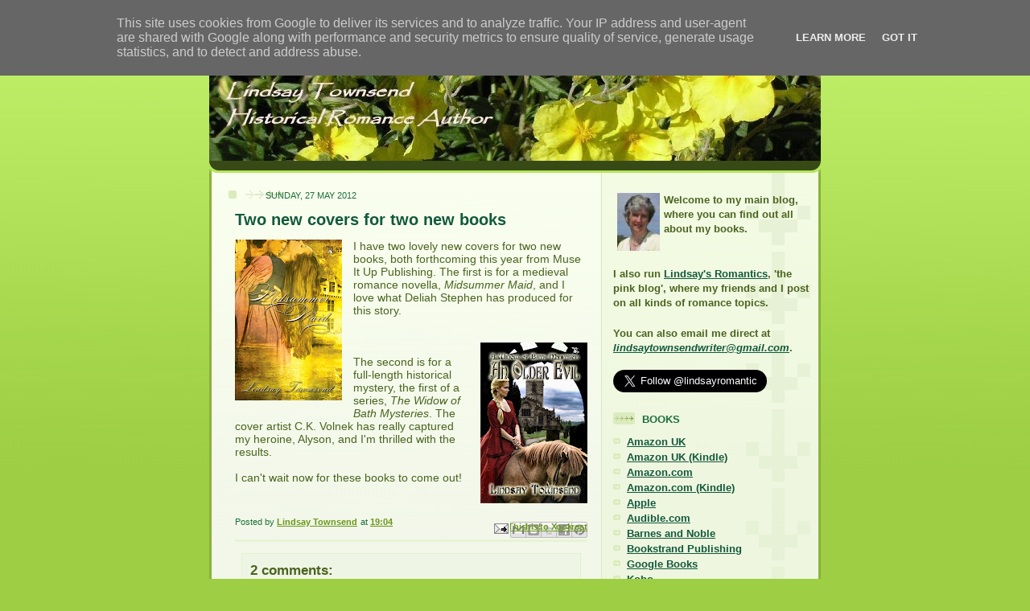

--- FILE ---
content_type: text/html; charset=UTF-8
request_url: http://www.lindsaytownsend.co.uk/2012/05/two-new-covers-for-two-new-books.html?showComment=1338202886591
body_size: 12687
content:
<!DOCTYPE html>
<html dir='ltr'>
<head>
<link href='https://www.blogger.com/static/v1/widgets/2944754296-widget_css_bundle.css' rel='stylesheet' type='text/css'/>
<meta content='text/html; charset=UTF-8' http-equiv='Content-Type'/>
<meta content='blogger' name='generator'/>
<link href='http://www.lindsaytownsend.co.uk/favicon.ico' rel='icon' type='image/x-icon'/>
<link href='http://www.lindsaytownsend.co.uk/2012/05/two-new-covers-for-two-new-books.html' rel='canonical'/>
<link rel="alternate" type="application/atom+xml" title="Lindsay&#39;s Book Chat - Atom" href="http://www.lindsaytownsend.co.uk/feeds/posts/default" />
<link rel="alternate" type="application/rss+xml" title="Lindsay&#39;s Book Chat - RSS" href="http://www.lindsaytownsend.co.uk/feeds/posts/default?alt=rss" />
<link rel="service.post" type="application/atom+xml" title="Lindsay&#39;s Book Chat - Atom" href="https://www.blogger.com/feeds/5954003377229410424/posts/default" />

<link rel="alternate" type="application/atom+xml" title="Lindsay&#39;s Book Chat - Atom" href="http://www.lindsaytownsend.co.uk/feeds/593431288997083293/comments/default" />
<!--Can't find substitution for tag [blog.ieCssRetrofitLinks]-->
<link href='https://blogger.googleusercontent.com/img/b/R29vZ2xl/AVvXsEg5qGRaP5K1rJf9PVIVpXYHc4wXyn4ri1XqKV0VDfVNz5hZlVUAam2FKJ1Q7I8acoGluAue7AHhmDoa5V24urZmoK2pBO04Fkk8Rj7qqe5st_s8FLhS4hIMzN7T7FSlNxQIujTt2Yvz5viz/s200/midsummermaid_333X500.jpg' rel='image_src'/>
<meta content='http://www.lindsaytownsend.co.uk/2012/05/two-new-covers-for-two-new-books.html' property='og:url'/>
<meta content='Two new covers for two new books' property='og:title'/>
<meta content='  I have two lovely new covers for two new books, both forthcoming this year from Muse It Up Publishing. The first is for a medieval romance...' property='og:description'/>
<meta content='https://blogger.googleusercontent.com/img/b/R29vZ2xl/AVvXsEg5qGRaP5K1rJf9PVIVpXYHc4wXyn4ri1XqKV0VDfVNz5hZlVUAam2FKJ1Q7I8acoGluAue7AHhmDoa5V24urZmoK2pBO04Fkk8Rj7qqe5st_s8FLhS4hIMzN7T7FSlNxQIujTt2Yvz5viz/w1200-h630-p-k-no-nu/midsummermaid_333X500.jpg' property='og:image'/>
<title>Lindsay's Book Chat: Two new covers for two new books</title>
<style id='page-skin-1' type='text/css'><!--
/*
-----------------------------------------------
Blogger Template Style
Name: 	  Thisaway (Green)
Date:     29 Feb 2004
Updated by: Blogger Team
----------------------------------------------- */
/* global
----------------------------------------------- */
body {
margin: 0;
text-align: center;
min-width: 760px;
background: #9dce43 url(https://resources.blogblog.com/blogblog/data/thisaway_green/bg_body.gif) repeat-x left top;
color: #4b6320;
font-size: small;
}
blockquote {
margin: 0;
padding-top: 0;
padding-right: 10px;
padding-bottom: 0;
padding-left: 10px;
border-left: 6px solid #e8f4d3;
border-right: 6px solid #e8f4d3;
color: #11593C;
}
code {
color: #11593C;
}
hr {
display: none;
}
/* layout
----------------------------------------------- */
#outer-wrapper {
margin: 0 auto;
width: 760px;
text-align: left;
font: normal normal 110% Trebuchet, Trebuchet MS, Arial, sans-serif;
}
#header-wrapper {
padding-bottom: 15px;
background: url(https://resources.blogblog.com/blogblog/data/thisaway_green/bg_header_bottom.gif) no-repeat left bottom;
}
#header {
background: #4b6320 url(https://resources.blogblog.com/blogblog/data/thisaway_green/bg_header.gif) repeat-x left bottom;
}
#content-wrapper {
position: relative;
width: 760px;
background: #f7f0e9 url(https://resources.blogblog.com/blogblog/data/thisaway_green/bg_main_wrapper.gif) repeat-y left top;
}
#main-wrapper {
display: inline; /* fixes a strange ie margin bug */
float: left;
margin-top: 0;
margin-right: 0;
margin-bottom: 0;
margin-left: 3px;
padding: 0;
width: 483px;
word-wrap: break-word; /* fix for long text breaking sidebar float in IE */
overflow: hidden;     /* fix for long non-text content breaking IE sidebar float */
}
#main {
padding-top: 22px;
padding-right: 8px;
padding-bottom: 0;
padding-left: 8px;
background: url(https://resources.blogblog.com/blogblog/data/thisaway_green/bg_content.gif) repeat-x left top;
}
.post {
margin-top: 0;
margin-right: 8px;
margin-bottom: 14px;
margin-left: 21px;
padding: 0;
border-bottom: 3px solid #e8f4d3;
}
#comments {
margin-top: 0;
margin-right: 16px;
margin-bottom: 14px;
margin-left: 29px;
padding: 10px;
border: 1px solid #e4f0ce;
background-color: #eff5e4;
}
#sidebar-wrapper {
display: inline; /* fixes a strange ie margin bug */
float: right;
margin-top: 0;
margin-right: 3px;
margin-bottom: 0;
margin-left: 0;
width: 269px;
color: #4b6320;
line-height: 1.4em;
font-size: 90%;
background: url(https://resources.blogblog.com/blogblog/data/thisaway_green/bg_sidebar.gif) repeat-x left top;
word-wrap: break-word; /* fix for long text breaking sidebar float in IE */
overflow: hidden;     /* fix for long non-text content breaking IE sidebar float */
}
#sidebar {
padding-top: 7px;
padding-right: 11px;
padding-bottom: 0;
padding-left: 14px;
background: url(https://resources.blogblog.com/blogblog/data/thisaway_green/bg_sidebar_arrow.gif) repeat-y 179px 0;
}
#sidebar .widget {
margin-bottom: 20px;
}
#footer-wrapper {
padding-top: 15px;
background: url(https://resources.blogblog.com/blogblog/data/thisaway_green/bg_footer_top.gif) no-repeat left top;
clear: both;
}
#footer {
background: #374915 url(https://resources.blogblog.com/blogblog/data/thisaway_green/bg_footer.gif) repeat-x left top;
text-align: center;
min-height: 2em;
}
/* headings
----------------------------------------------- */
#header h1 {
margin: 0;
padding-top: 24px;
padding-right: 0;
padding-bottom: 0;
padding-left: 84px;
background: url(https://resources.blogblog.com/blogblog/data/thisaway_green/icon_header_left.gif) no-repeat 16px 26px;
}
h2.date-header {
margin: 0;
padding-top: 0;
padding-right: 0;
padding-bottom: 0;
padding-left: 29px;
text-transform: uppercase;
color: #1b703a;
background: url(https://resources.blogblog.com/blogblog/data/thisaway_green/icon_date.gif) no-repeat 13px 0;
font-size: 80%;
font-weight: normal;
}
.date-header span {
margin-top: 0;
margin-right: 0;
margin-bottom: 0;
margin-left: 5px;
padding-top: 0;
padding-right: 25px;
padding-bottom: 0;
padding-left: 25px;
background: url(https://resources.blogblog.com/blogblog/data/thisaway_green/bg_date.gif) no-repeat left 0;
}
.sidebar h2 {
padding-top: 1px;
padding-right: 0;
padding-bottom: 0;
padding-left: 36px;
color: #1B703A;
background: url(https://resources.blogblog.com/blogblog/data/thisaway_green/icon_sidebar_heading_left.gif) no-repeat left 45%;
font: normal bold 100% Helvetica,Arial,Verdana,'Trebuchet MS', Sans-serif;
}
.sidebar .Profile h2 {
color: #809552;
background: url(https://resources.blogblog.com/blogblog/data/thisaway_green/icon_sidebar_profileheading_left.gif) no-repeat left 45%;
}
.post h3 {
margin-top: 13px;
margin-right: 0;
margin-bottom: 13px;
margin-left: 0;
padding: 0;
color: #11593C;
font-size: 140%;
}
.post h3 a, .post h3 a:visited {
color: #11593C;
}
#comments h4 {
margin-top: 0;
font-size: 120%;
}
/* text
----------------------------------------------- */
#header h1 {
color: #f9feee;
font: normal bold 200% Arial, sans-serif;
}
#header .description {
margin: 0;
padding-top: 7px;
padding-right: 16px;
padding-bottom: 0;
padding-left: 84px;
color: #ffffcc;
font: normal normal 80% Helvetica,Arial,Verdana,'Trebuchet MS', Sans-serif;
}
.post-body p {
line-height: 1.4em;
/* Fix bug in IE5/Win with italics in posts */
margin: 0;
height: 1%;
overflow: visible;
}
.post-footer {
font-size: 80%;
color: #1b703a;
}
.uncustomized-post-template .post-footer {
text-align: right;
}
.uncustomized-post-template .post-footer .post-author,
.uncustomized-post-template .post-footer .post-timestamp {
display: block;
float: left;
text-align: left;
margin-right: 4px;
}
p.comment-author {
font-size: 83%;
}
.deleted-comment {
font-style:italic;
color:gray;
}
.comment-body p {
line-height: 1.4em;
}
.feed-links {
clear: both;
line-height: 2.5em;
margin-bottom: 0.5em;
margin-left: 29px;
}
#footer .widget {
margin: 0;
padding-top: 0;
padding-right: 0;
padding-bottom: 15px;
padding-left: 55px;
color: #f9feee;
font-size: 90%;
line-height: 1.4em;
background: url(https://resources.blogblog.com/blogblog/data/thisaway_green/icon_footer.gif) no-repeat 16px 0;
}
/* lists
----------------------------------------------- */
.post ul {
padding-left: 32px;
list-style-type: none;
line-height: 1.4em;
}
.post li {
padding-top: 0;
padding-right: 0;
padding-bottom: 4px;
padding-left: 17px;
background: url(https://resources.blogblog.com/blogblog/data/thisaway_green/icon_list_item_left.gif) no-repeat left 3px;
}
#comments ul {
margin: 0;
padding: 0;
list-style-type: none;
}
#comments li {
padding-top: 0;
padding-right: 0;
padding-bottom: 1px;
padding-left: 17px;
background: url(https://resources.blogblog.com/blogblog/data/thisaway_green/icon_comment.gif) no-repeat left 3px;
}
.sidebar ul {
padding: 0;
list-style-type: none;
line-height: 1.2em;
margin-left: 0;
}
.sidebar li {
padding-top: 0;
padding-right: 0;
padding-bottom: 4px;
padding-left: 17px;
background: url(https://resources.blogblog.com/blogblog/data/thisaway_green/icon_list_item.gif) no-repeat left 3px;
}
#blog-pager-newer-link {
float: left;
margin-left: 29px;
}
#blog-pager-older-link {
float: right;
margin-right: 16px;
}
#blog-pager {
text-align: center;
}
/* links
----------------------------------------------- */
a {
color: #6a9718;
font-weight: bold;
}
a:hover {
color: #4d7307;
}
a.comment-link {
/* ie5.0/win doesn't apply padding to inline elements,
so we hide these two declarations from it */
background/* */:/**/url(https://resources.blogblog.com/blogblog/data/thisaway_green/icon_comment.gif) no-repeat left 45%;
padding-left: 14px;
}
html>body a.comment-link {
/* respecified, for ie5/mac's benefit */
background: url(https://resources.blogblog.com/blogblog/data/thisaway_green/icon_comment.gif) no-repeat left 45%;
padding-left: 14px;
}
.sidebar a {
color: #11593c;
}
.sidebar a:hover {
color: #6f9d1c;
}
#header h1 a {
color: #f9feee;
text-decoration: none;
}
#header h1 a:hover {
color: #cdd9b4;
}
.post h3 a {
text-decoration: none;
}
a img {
border-width: 0;
}
.clear {
clear: both;
line-height: 0;
height: 0;
}
.profile-textblock {
clear: both;
margin-bottom: 10px;
margin-left: 0;
}
.profile-img {
float: left;
margin-top: 0;
margin-right: 5px;
margin-bottom: 5px;
margin-left: 0;
padding: 3px;
border: 1px solid #dbebbd;
}
.profile-link {
padding-top: 0;
padding-right: 0;
padding-bottom: 0;
padding-left: 17px;
background: url(https://resources.blogblog.com/blogblog/data/thisaway_green/icon_profile_left.gif) no-repeat left 0;
}
/** Page structure tweaks for layout editor wireframe */
body#layout #main,
body#layout #sidebar {
padding: 0;
}

--></style>
<link href='https://www.blogger.com/dyn-css/authorization.css?targetBlogID=5954003377229410424&amp;zx=c42c7835-68f3-4960-867f-914b2452a98c' media='none' onload='if(media!=&#39;all&#39;)media=&#39;all&#39;' rel='stylesheet'/><noscript><link href='https://www.blogger.com/dyn-css/authorization.css?targetBlogID=5954003377229410424&amp;zx=c42c7835-68f3-4960-867f-914b2452a98c' rel='stylesheet'/></noscript>
<meta name='google-adsense-platform-account' content='ca-host-pub-1556223355139109'/>
<meta name='google-adsense-platform-domain' content='blogspot.com'/>

<script type="text/javascript" language="javascript">
  // Supply ads personalization default for EEA readers
  // See https://www.blogger.com/go/adspersonalization
  adsbygoogle = window.adsbygoogle || [];
  if (typeof adsbygoogle.requestNonPersonalizedAds === 'undefined') {
    adsbygoogle.requestNonPersonalizedAds = 1;
  }
</script>


</head>
<body>
<div class='navbar section' id='navbar'><div class='widget Navbar' data-version='1' id='Navbar1'><script type="text/javascript">
    function setAttributeOnload(object, attribute, val) {
      if(window.addEventListener) {
        window.addEventListener('load',
          function(){ object[attribute] = val; }, false);
      } else {
        window.attachEvent('onload', function(){ object[attribute] = val; });
      }
    }
  </script>
<div id="navbar-iframe-container"></div>
<script type="text/javascript" src="https://apis.google.com/js/platform.js"></script>
<script type="text/javascript">
      gapi.load("gapi.iframes:gapi.iframes.style.bubble", function() {
        if (gapi.iframes && gapi.iframes.getContext) {
          gapi.iframes.getContext().openChild({
              url: 'https://www.blogger.com/navbar/5954003377229410424?po\x3d593431288997083293\x26origin\x3dhttp://www.lindsaytownsend.co.uk',
              where: document.getElementById("navbar-iframe-container"),
              id: "navbar-iframe"
          });
        }
      });
    </script><script type="text/javascript">
(function() {
var script = document.createElement('script');
script.type = 'text/javascript';
script.src = '//pagead2.googlesyndication.com/pagead/js/google_top_exp.js';
var head = document.getElementsByTagName('head')[0];
if (head) {
head.appendChild(script);
}})();
</script>
</div></div>
<div id='outer-wrapper'><div id='wrap2'>
<!-- skip links for text browsers -->
<span id='skiplinks' style='display:none;'>
<a href='#main'>skip to main </a> |
      <a href='#sidebar'>skip to sidebar</a>
</span>
<div id='header-wrapper'>
<div class='header section' id='header'><div class='widget Header' data-version='1' id='Header1'>
<div id='header-inner'>
<a href='http://www.lindsaytownsend.co.uk/' style='display: block'>
<img alt='Lindsay&#39;s Book Chat' height='170px; ' id='Header1_headerimg' src='https://blogger.googleusercontent.com/img/b/R29vZ2xl/AVvXsEjL37e4zZlH2rXVhOpkzTUmgf03CfAZ5E8poFe_Y1rACfVT3iI6st21CIsW59A4RdqPbBu3pddUpOFEdQpGDysI4kv5B49U8oYtL8F8Cm_eWmHO2pui8Ae35ovVcLWQW8ezCnMQWyhDhBMs/' style='display: block' width='760px; '/>
</a>
</div>
</div></div>
</div>
<div id='content-wrapper'>
<div id='crosscol-wrapper' style='text-align:center'>
<div class='crosscol no-items section' id='crosscol'></div>
</div>
<div id='main-wrapper'>
<div class='main section' id='main'><div class='widget Blog' data-version='1' id='Blog1'>
<div class='blog-posts hfeed'>

          <div class="date-outer">
        
<h2 class='date-header'><span>Sunday, 27 May 2012</span></h2>

          <div class="date-posts">
        
<div class='post-outer'>
<div class='post hentry uncustomized-post-template' itemprop='blogPost' itemscope='itemscope' itemtype='http://schema.org/BlogPosting'>
<meta content='https://blogger.googleusercontent.com/img/b/R29vZ2xl/AVvXsEg5qGRaP5K1rJf9PVIVpXYHc4wXyn4ri1XqKV0VDfVNz5hZlVUAam2FKJ1Q7I8acoGluAue7AHhmDoa5V24urZmoK2pBO04Fkk8Rj7qqe5st_s8FLhS4hIMzN7T7FSlNxQIujTt2Yvz5viz/s200/midsummermaid_333X500.jpg' itemprop='image_url'/>
<meta content='5954003377229410424' itemprop='blogId'/>
<meta content='593431288997083293' itemprop='postId'/>
<a name='593431288997083293'></a>
<h3 class='post-title entry-title' itemprop='name'>
Two new covers for two new books
</h3>
<div class='post-header'>
<div class='post-header-line-1'></div>
</div>
<div class='post-body entry-content' id='post-body-593431288997083293' itemprop='description articleBody'>
<div class="separator" style="clear: both; text-align: center;">
<a href="https://blogger.googleusercontent.com/img/b/R29vZ2xl/AVvXsEg5qGRaP5K1rJf9PVIVpXYHc4wXyn4ri1XqKV0VDfVNz5hZlVUAam2FKJ1Q7I8acoGluAue7AHhmDoa5V24urZmoK2pBO04Fkk8Rj7qqe5st_s8FLhS4hIMzN7T7FSlNxQIujTt2Yvz5viz/s1600/midsummermaid_333X500.jpg" imageanchor="1" style="clear: left; float: left; margin-bottom: 1em; margin-right: 1em;"><img border="0" height="200" src="https://blogger.googleusercontent.com/img/b/R29vZ2xl/AVvXsEg5qGRaP5K1rJf9PVIVpXYHc4wXyn4ri1XqKV0VDfVNz5hZlVUAam2FKJ1Q7I8acoGluAue7AHhmDoa5V24urZmoK2pBO04Fkk8Rj7qqe5st_s8FLhS4hIMzN7T7FSlNxQIujTt2Yvz5viz/s200/midsummermaid_333X500.jpg" width="133" /></a></div>
I have two lovely new covers for two new books, both forthcoming this year from Muse It Up Publishing. The first is for a medieval romance novella, <i>Midsummer Maid</i>, and I love what Deliah Stephen has produced for this story.<br />
<br />

<br />
<div style="text-align: left;">
<a href="https://blogger.googleusercontent.com/img/b/R29vZ2xl/AVvXsEhCkx4FglRwxHDdHldPRMGIUAu1FHfS1xaPL2P0NPC9cuVDgZ-XUnuM3wTfwfx9nXZIhAhqACzrLCEIHerge_0gS55ngTmLTXmd_lmZ8YwUmj9hbeG3mtISf78S2RxyO_gQCs7Bq9wSemQf/s1600/An+Older+Evil+333x500.jpg" imageanchor="1" style="clear: right; float: right; margin-bottom: 1em; margin-left: 1em;"><img border="0" height="200" src="https://blogger.googleusercontent.com/img/b/R29vZ2xl/AVvXsEhCkx4FglRwxHDdHldPRMGIUAu1FHfS1xaPL2P0NPC9cuVDgZ-XUnuM3wTfwfx9nXZIhAhqACzrLCEIHerge_0gS55ngTmLTXmd_lmZ8YwUmj9hbeG3mtISf78S2RxyO_gQCs7Bq9wSemQf/s200/An+Older+Evil+333x500.jpg" width="133" /></a><br />
The second is for a full-length historical mystery, the first of a series, <i>The Widow of Bath Mysteries</i>. The cover artist C.K. Volnek has really captured my heroine, Alyson, and I'm thrilled with the results.
<br />
<br />
I can't wait now for these books to come out!</div>
<div style='clear: both;'></div>
</div>
<div class='post-footer'>
<div class='post-footer-line post-footer-line-1'>
<span class='post-author vcard'>
Posted by
<span class='fn' itemprop='author' itemscope='itemscope' itemtype='http://schema.org/Person'>
<meta content='https://www.blogger.com/profile/11513558547686982857' itemprop='url'/>
<a class='g-profile' href='https://www.blogger.com/profile/11513558547686982857' rel='author' title='author profile'>
<span itemprop='name'>Lindsay Townsend</span>
</a>
</span>
</span>
<span class='post-timestamp'>
at
<meta content='http://www.lindsaytownsend.co.uk/2012/05/two-new-covers-for-two-new-books.html' itemprop='url'/>
<a class='timestamp-link' href='http://www.lindsaytownsend.co.uk/2012/05/two-new-covers-for-two-new-books.html' rel='bookmark' title='permanent link'><abbr class='published' itemprop='datePublished' title='2012-05-27T19:04:00+01:00'>19:04</abbr></a>
</span>
<span class='post-comment-link'>
</span>
<span class='post-icons'>
<span class='item-action'>
<a href='https://www.blogger.com/email-post/5954003377229410424/593431288997083293' title='Email Post'>
<img alt='' class='icon-action' height='13' src='https://resources.blogblog.com/img/icon18_email.gif' width='18'/>
</a>
</span>
<span class='item-control blog-admin pid-1989410313'>
<a href='https://www.blogger.com/post-edit.g?blogID=5954003377229410424&postID=593431288997083293&from=pencil' title='Edit Post'>
<img alt='' class='icon-action' height='18' src='https://resources.blogblog.com/img/icon18_edit_allbkg.gif' width='18'/>
</a>
</span>
</span>
<div class='post-share-buttons goog-inline-block'>
<a class='goog-inline-block share-button sb-email' href='https://www.blogger.com/share-post.g?blogID=5954003377229410424&postID=593431288997083293&target=email' target='_blank' title='Email This'><span class='share-button-link-text'>Email This</span></a><a class='goog-inline-block share-button sb-blog' href='https://www.blogger.com/share-post.g?blogID=5954003377229410424&postID=593431288997083293&target=blog' onclick='window.open(this.href, "_blank", "height=270,width=475"); return false;' target='_blank' title='BlogThis!'><span class='share-button-link-text'>BlogThis!</span></a><a class='goog-inline-block share-button sb-twitter' href='https://www.blogger.com/share-post.g?blogID=5954003377229410424&postID=593431288997083293&target=twitter' target='_blank' title='Share to X'><span class='share-button-link-text'>Share to X</span></a><a class='goog-inline-block share-button sb-facebook' href='https://www.blogger.com/share-post.g?blogID=5954003377229410424&postID=593431288997083293&target=facebook' onclick='window.open(this.href, "_blank", "height=430,width=640"); return false;' target='_blank' title='Share to Facebook'><span class='share-button-link-text'>Share to Facebook</span></a><a class='goog-inline-block share-button sb-pinterest' href='https://www.blogger.com/share-post.g?blogID=5954003377229410424&postID=593431288997083293&target=pinterest' target='_blank' title='Share to Pinterest'><span class='share-button-link-text'>Share to Pinterest</span></a>
</div>
</div>
<div class='post-footer-line post-footer-line-2'>
<span class='post-labels'>
</span>
</div>
<div class='post-footer-line post-footer-line-3'>
<span class='post-location'>
</span>
</div>
</div>
</div>
<div class='comments' id='comments'>
<a name='comments'></a>
<h4>2 comments:</h4>
<div id='Blog1_comments-block-wrapper'>
<dl class='avatar-comment-indent' id='comments-block'>
<dt class='comment-author ' id='c9098898561580212130'>
<a name='c9098898561580212130'></a>
<div class="avatar-image-container vcard"><span dir="ltr"><a href="https://www.blogger.com/profile/15698138048388102279" target="" rel="nofollow" onclick="" class="avatar-hovercard" id="av-9098898561580212130-15698138048388102279"><img src="https://resources.blogblog.com/img/blank.gif" width="35" height="35" class="delayLoad" style="display: none;" longdesc="//blogger.googleusercontent.com/img/b/R29vZ2xl/AVvXsEib4mPATtRCI5jjwG5Hr9mCvMrpfJsZp7E5pZLTfnxi0scrLumSZ3yOsiXixfa1pHOVtpiplBFvEcYOnfbuetXNJjNQripSQDIAycVsBMsjTUIP84f_cU6hu87V72iIm6k/s45-c/Sensual+Fairy.jpg" alt="" title="Savanna Kougar">

<noscript><img src="//blogger.googleusercontent.com/img/b/R29vZ2xl/AVvXsEib4mPATtRCI5jjwG5Hr9mCvMrpfJsZp7E5pZLTfnxi0scrLumSZ3yOsiXixfa1pHOVtpiplBFvEcYOnfbuetXNJjNQripSQDIAycVsBMsjTUIP84f_cU6hu87V72iIm6k/s45-c/Sensual+Fairy.jpg" width="35" height="35" class="photo" alt=""></noscript></a></span></div>
<a href='https://www.blogger.com/profile/15698138048388102279' rel='nofollow'>Savanna Kougar</a>
said...
</dt>
<dd class='comment-body' id='Blog1_cmt-9098898561580212130'>
<p>
Lindsay, gorgeous covers! And seem to be perfect for your stories. <br /><br />Gosh, I wish I was as prolific as you. <br /><br />Wishing all good things.
</p>
</dd>
<dd class='comment-footer'>
<span class='comment-timestamp'>
<a href='http://www.lindsaytownsend.co.uk/2012/05/two-new-covers-for-two-new-books.html?showComment=1338146029376#c9098898561580212130' title='comment permalink'>
27 May 2012 at 20:13
</a>
<span class='item-control blog-admin pid-1098437995'>
<a class='comment-delete' href='https://www.blogger.com/comment/delete/5954003377229410424/9098898561580212130' title='Delete Comment'>
<img src='https://resources.blogblog.com/img/icon_delete13.gif'/>
</a>
</span>
</span>
</dd>
<dt class='comment-author ' id='c6375582048628223035'>
<a name='c6375582048628223035'></a>
<div class="avatar-image-container vcard"><span dir="ltr"><a href="https://www.blogger.com/profile/09311840205603508422" target="" rel="nofollow" onclick="" class="avatar-hovercard" id="av-6375582048628223035-09311840205603508422"><img src="https://resources.blogblog.com/img/blank.gif" width="35" height="35" class="delayLoad" style="display: none;" longdesc="//blogger.googleusercontent.com/img/b/R29vZ2xl/AVvXsEjplqL6ivM7D1qsOpX4aGgLCQotWVT0jCsSbEHygnXO79B-EqbQ90ezWCfe2qBMnviqnNnrnpAcQ9gtvkqRhxNk6uwXYdA2fORaqnonMX79g8SiIBd1ttYnlhppdGJhhBQ/s45-c/Rosemary+Aug+2018.jpg" alt="" title="Rosemary Gemmell">

<noscript><img src="//blogger.googleusercontent.com/img/b/R29vZ2xl/AVvXsEjplqL6ivM7D1qsOpX4aGgLCQotWVT0jCsSbEHygnXO79B-EqbQ90ezWCfe2qBMnviqnNnrnpAcQ9gtvkqRhxNk6uwXYdA2fORaqnonMX79g8SiIBd1ttYnlhppdGJhhBQ/s45-c/Rosemary+Aug+2018.jpg" width="35" height="35" class="photo" alt=""></noscript></a></span></div>
<a href='https://www.blogger.com/profile/09311840205603508422' rel='nofollow'>Rosemary Gemmell</a>
said...
</dt>
<dd class='comment-body' id='Blog1_cmt-6375582048628223035'>
<p>
They are really beautiful - and like, Savanna, I wish I was as prolific (or even half that)!
</p>
</dd>
<dd class='comment-footer'>
<span class='comment-timestamp'>
<a href='http://www.lindsaytownsend.co.uk/2012/05/two-new-covers-for-two-new-books.html?showComment=1338202886591#c6375582048628223035' title='comment permalink'>
28 May 2012 at 12:01
</a>
<span class='item-control blog-admin pid-2081063917'>
<a class='comment-delete' href='https://www.blogger.com/comment/delete/5954003377229410424/6375582048628223035' title='Delete Comment'>
<img src='https://resources.blogblog.com/img/icon_delete13.gif'/>
</a>
</span>
</span>
</dd>
</dl>
</div>
<p class='comment-footer'>
<a href='https://www.blogger.com/comment/fullpage/post/5954003377229410424/593431288997083293' onclick='javascript:window.open(this.href, "bloggerPopup", "toolbar=0,location=0,statusbar=1,menubar=0,scrollbars=yes,width=640,height=500"); return false;'>Post a Comment</a>
</p>
</div>
</div>

        </div></div>
      
</div>
<div class='blog-pager' id='blog-pager'>
<span id='blog-pager-newer-link'>
<a class='blog-pager-newer-link' href='http://www.lindsaytownsend.co.uk/2012/06/five-star-review-for-lord-and-eleanor.html' id='Blog1_blog-pager-newer-link' title='Newer Post'>Newer Post</a>
</span>
<span id='blog-pager-older-link'>
<a class='blog-pager-older-link' href='http://www.lindsaytownsend.co.uk/2012/04/lord-and-eleanor-now-on-amazon-kindle.html' id='Blog1_blog-pager-older-link' title='Older Post'>Older Post</a>
</span>
<a class='home-link' href='http://www.lindsaytownsend.co.uk/'>Home</a>
</div>
<div class='clear'></div>
<div class='post-feeds'>
<div class='feed-links'>
Subscribe to:
<a class='feed-link' href='http://www.lindsaytownsend.co.uk/feeds/593431288997083293/comments/default' target='_blank' type='application/atom+xml'>Post Comments (Atom)</a>
</div>
</div>
</div></div>
</div>
<div id='sidebar-wrapper'>
<div class='sidebar section' id='sidebar'><div class='widget HTML' data-version='1' id='HTML2'>
<div class='widget-content'>
<br /><img hspace="5" src="https://blogger.googleusercontent.com/img/b/R29vZ2xl/AVvXsEgS8Zg6o5L8Nxx6x8TzJv2Ud043-AmNr1sPuINiCd5LOSI7Z6AOkTeSyVshcpAgJGO9bYGvx9B0LuGzUTefElCbtWbrzrrRN7sEbOdpIjkfIbp5HVdoRWG8NmEJlQp2yECKhC_KUciJdw4/s269/lindsaytsmall.jpg" align="left"/><strong>Welcome to my main blog, where you can find out all about my books.</strong>
</div>
<div class='clear'></div>
</div><div class='widget HTML' data-version='1' id='HTML1'>
<div class='widget-content'>
<strong>I also run <a href="http://lindsaysromantics.blogspot.com">Lindsay's Romantics</a>, 'the pink blog', where my friends and I post on all kinds of romance topics.</strong>
</div>
<div class='clear'></div>
</div><div class='widget HTML' data-version='1' id='HTML5'>
<div class='widget-content'>
<strong>You can also email me direct at <em><a href="mailto:lindsaytownsendwriter@gmail.com">lindsaytownsendwriter@gmail.com</a></em>.</strong><br/><br />
<a href="https://twitter.com/lindsayromantic" class="twitter-follow-button" data-show-count="false" data-lang="en" data-size="large">Follow @lindsayromantic</a>
<script>!function(d,s,id){var js,fjs=d.getElementsByTagName(s)[0];if(!d.getElementById(id)){js=d.createElement(s);js.id=id;js.src="//platform.twitter.com/widgets.js";fjs.parentNode.insertBefore(js,fjs);}}(document,"script","twitter-wjs");</script>
</div>
<div class='clear'></div>
</div><div class='widget LinkList' data-version='1' id='LinkList1'>
<h2>BOOKS</h2>
<div class='widget-content'>
<ul>
<li><a href='https://www.amazon.co.uk/Lindsay-Townsend/e/B000API55C/'>Amazon UK</a></li>
<li><a href='https://www.amazon.co.uk/gp/search/ref=sr_nr_p_n_binding_browse-b_3?rh=n%3A266239%2Cp_27%3ALindsay+Townsend%2Cp_n_binding_browse-bin%3A368165031&bbn=266239&sort=salesrank&ie=UTF8&qid=1281010879&rnid=492562011'>Amazon UK (Kindle)</a></li>
<li><a href='https://www.amazon.com/Lindsay-Townsend/e/B000API55C/'>Amazon.com</a></li>
<li><a href='https://www.amazon.com/s?k=lindsay+townsend&i=digital-text&ref=nb_sb_noss'>Amazon.com (Kindle)</a></li>
<li><a href='https://itunes.apple.com/us/artist/lindsay-townsend/id411517934'>Apple</a></li>
<li><a href='http://www.audible.com/search/ref=sr_sort_salesrank?field_availability=0&searchSize=20&searchPage=1&searchNodeID=1268224011&refinementHistory=format-bin%2Ccontent_type-bin%2Csubjectbin%2Cruntime%2Cprice%2Cauthor_author-bin%2Cnarrator-bin%2Clanguage%2Cpublication_date%2Cread_along_support%2CsearchNodeID%2C+field-file_format&searchAuthor=Lindsay+Townsend&searchRank=salesrank&field_author_author=Lindsay+Townsend&searchRankSelect=salesrank&ipRedirectOverride=true'>Audible.com</a></li>
<li><a href='http://www.barnesandnoble.com/s/%22Lindsay%20Townsend%22?Ntk=P_key_Contributor_List&Ns=P_Sales_Rank&Ntx=mode+matchall'>Barnes and Noble</a></li>
<li><a href='http://www.bookstrand.com/Lindsay-Townsend'>Bookstrand Publishing</a></li>
<li><a href='https://www.google.co.uk/search?q=lindsay+townsend&btnG=Search+Books&tbm=bks&tbo=1&gws_rd=cr&ei=J0LZV62dBMvagAaM35GIDA#q=inauthor%3A%22Lindsay+Townsend%22&tbm=bks'>Google Books</a></li>
<li><a href='https://store.kobobooks.com/en-gb/Search?Query=lindsay+townsend'>Kobo</a></li>
<li><a href='http://museituppublishing.com/bookstore/index.php/our-authors/70-our-authors/authors-t/225-lindsay-townsend'>MuseItUp Publishing</a></li>
<li><a href='http://prairierosepublications.com/authors_2/lindsay-townsend/'>Prairie Rose</a></li>
</ul>
<div class='clear'></div>
</div>
</div><div class='widget BlogArchive' data-version='1' id='BlogArchive1'>
<h2>Blog Archive</h2>
<div class='widget-content'>
<div id='ArchiveList'>
<div id='BlogArchive1_ArchiveList'>
<select id='BlogArchive1_ArchiveMenu'>
<option value=''>Blog Archive</option>
<option value='http://www.lindsaytownsend.co.uk/2025/03/'>March (1)</option>
<option value='http://www.lindsaytownsend.co.uk/2024/11/'>November (1)</option>
<option value='http://www.lindsaytownsend.co.uk/2024/09/'>September (1)</option>
<option value='http://www.lindsaytownsend.co.uk/2024/08/'>August (1)</option>
<option value='http://www.lindsaytownsend.co.uk/2024/06/'>June (1)</option>
<option value='http://www.lindsaytownsend.co.uk/2024/04/'>April (1)</option>
<option value='http://www.lindsaytownsend.co.uk/2024/02/'>February (1)</option>
<option value='http://www.lindsaytownsend.co.uk/2023/12/'>December (1)</option>
<option value='http://www.lindsaytownsend.co.uk/2023/09/'>September (2)</option>
<option value='http://www.lindsaytownsend.co.uk/2023/06/'>June (1)</option>
<option value='http://www.lindsaytownsend.co.uk/2023/05/'>May (2)</option>
<option value='http://www.lindsaytownsend.co.uk/2023/04/'>April (1)</option>
<option value='http://www.lindsaytownsend.co.uk/2023/03/'>March (1)</option>
<option value='http://www.lindsaytownsend.co.uk/2023/01/'>January (1)</option>
<option value='http://www.lindsaytownsend.co.uk/2022/12/'>December (2)</option>
<option value='http://www.lindsaytownsend.co.uk/2022/11/'>November (1)</option>
<option value='http://www.lindsaytownsend.co.uk/2022/09/'>September (1)</option>
<option value='http://www.lindsaytownsend.co.uk/2022/08/'>August (1)</option>
<option value='http://www.lindsaytownsend.co.uk/2022/06/'>June (1)</option>
<option value='http://www.lindsaytownsend.co.uk/2022/05/'>May (1)</option>
<option value='http://www.lindsaytownsend.co.uk/2021/11/'>November (1)</option>
<option value='http://www.lindsaytownsend.co.uk/2021/10/'>October (1)</option>
<option value='http://www.lindsaytownsend.co.uk/2021/03/'>March (1)</option>
<option value='http://www.lindsaytownsend.co.uk/2021/02/'>February (1)</option>
<option value='http://www.lindsaytownsend.co.uk/2021/01/'>January (1)</option>
<option value='http://www.lindsaytownsend.co.uk/2020/12/'>December (4)</option>
<option value='http://www.lindsaytownsend.co.uk/2020/11/'>November (1)</option>
<option value='http://www.lindsaytownsend.co.uk/2020/10/'>October (10)</option>
<option value='http://www.lindsaytownsend.co.uk/2020/07/'>July (1)</option>
<option value='http://www.lindsaytownsend.co.uk/2020/06/'>June (1)</option>
<option value='http://www.lindsaytownsend.co.uk/2020/05/'>May (2)</option>
<option value='http://www.lindsaytownsend.co.uk/2020/04/'>April (1)</option>
<option value='http://www.lindsaytownsend.co.uk/2020/03/'>March (1)</option>
<option value='http://www.lindsaytownsend.co.uk/2020/02/'>February (1)</option>
<option value='http://www.lindsaytownsend.co.uk/2019/12/'>December (2)</option>
<option value='http://www.lindsaytownsend.co.uk/2019/11/'>November (2)</option>
<option value='http://www.lindsaytownsend.co.uk/2019/10/'>October (2)</option>
<option value='http://www.lindsaytownsend.co.uk/2019/08/'>August (1)</option>
<option value='http://www.lindsaytownsend.co.uk/2019/07/'>July (1)</option>
<option value='http://www.lindsaytownsend.co.uk/2019/06/'>June (3)</option>
<option value='http://www.lindsaytownsend.co.uk/2019/03/'>March (1)</option>
<option value='http://www.lindsaytownsend.co.uk/2019/02/'>February (1)</option>
<option value='http://www.lindsaytownsend.co.uk/2019/01/'>January (3)</option>
<option value='http://www.lindsaytownsend.co.uk/2018/11/'>November (2)</option>
<option value='http://www.lindsaytownsend.co.uk/2018/06/'>June (1)</option>
<option value='http://www.lindsaytownsend.co.uk/2018/05/'>May (3)</option>
<option value='http://www.lindsaytownsend.co.uk/2018/04/'>April (1)</option>
<option value='http://www.lindsaytownsend.co.uk/2018/03/'>March (1)</option>
<option value='http://www.lindsaytownsend.co.uk/2018/02/'>February (1)</option>
<option value='http://www.lindsaytownsend.co.uk/2017/12/'>December (1)</option>
<option value='http://www.lindsaytownsend.co.uk/2017/11/'>November (1)</option>
<option value='http://www.lindsaytownsend.co.uk/2017/10/'>October (1)</option>
<option value='http://www.lindsaytownsend.co.uk/2017/08/'>August (1)</option>
<option value='http://www.lindsaytownsend.co.uk/2017/07/'>July (1)</option>
<option value='http://www.lindsaytownsend.co.uk/2017/05/'>May (2)</option>
<option value='http://www.lindsaytownsend.co.uk/2017/04/'>April (1)</option>
<option value='http://www.lindsaytownsend.co.uk/2017/02/'>February (1)</option>
<option value='http://www.lindsaytownsend.co.uk/2016/11/'>November (1)</option>
<option value='http://www.lindsaytownsend.co.uk/2016/09/'>September (2)</option>
<option value='http://www.lindsaytownsend.co.uk/2016/08/'>August (2)</option>
<option value='http://www.lindsaytownsend.co.uk/2016/06/'>June (3)</option>
<option value='http://www.lindsaytownsend.co.uk/2016/05/'>May (2)</option>
<option value='http://www.lindsaytownsend.co.uk/2016/04/'>April (1)</option>
<option value='http://www.lindsaytownsend.co.uk/2016/03/'>March (2)</option>
<option value='http://www.lindsaytownsend.co.uk/2016/02/'>February (3)</option>
<option value='http://www.lindsaytownsend.co.uk/2016/01/'>January (2)</option>
<option value='http://www.lindsaytownsend.co.uk/2015/12/'>December (2)</option>
<option value='http://www.lindsaytownsend.co.uk/2015/11/'>November (1)</option>
<option value='http://www.lindsaytownsend.co.uk/2015/10/'>October (1)</option>
<option value='http://www.lindsaytownsend.co.uk/2015/09/'>September (1)</option>
<option value='http://www.lindsaytownsend.co.uk/2015/07/'>July (1)</option>
<option value='http://www.lindsaytownsend.co.uk/2015/06/'>June (1)</option>
<option value='http://www.lindsaytownsend.co.uk/2015/04/'>April (1)</option>
<option value='http://www.lindsaytownsend.co.uk/2015/03/'>March (2)</option>
<option value='http://www.lindsaytownsend.co.uk/2015/02/'>February (1)</option>
<option value='http://www.lindsaytownsend.co.uk/2015/01/'>January (3)</option>
<option value='http://www.lindsaytownsend.co.uk/2014/12/'>December (1)</option>
<option value='http://www.lindsaytownsend.co.uk/2014/11/'>November (1)</option>
<option value='http://www.lindsaytownsend.co.uk/2014/09/'>September (1)</option>
<option value='http://www.lindsaytownsend.co.uk/2014/08/'>August (1)</option>
<option value='http://www.lindsaytownsend.co.uk/2014/07/'>July (3)</option>
<option value='http://www.lindsaytownsend.co.uk/2014/06/'>June (2)</option>
<option value='http://www.lindsaytownsend.co.uk/2014/05/'>May (1)</option>
<option value='http://www.lindsaytownsend.co.uk/2014/03/'>March (2)</option>
<option value='http://www.lindsaytownsend.co.uk/2014/02/'>February (1)</option>
<option value='http://www.lindsaytownsend.co.uk/2014/01/'>January (1)</option>
<option value='http://www.lindsaytownsend.co.uk/2013/12/'>December (2)</option>
<option value='http://www.lindsaytownsend.co.uk/2013/11/'>November (5)</option>
<option value='http://www.lindsaytownsend.co.uk/2013/10/'>October (1)</option>
<option value='http://www.lindsaytownsend.co.uk/2013/09/'>September (3)</option>
<option value='http://www.lindsaytownsend.co.uk/2013/08/'>August (1)</option>
<option value='http://www.lindsaytownsend.co.uk/2013/07/'>July (3)</option>
<option value='http://www.lindsaytownsend.co.uk/2013/06/'>June (3)</option>
<option value='http://www.lindsaytownsend.co.uk/2013/05/'>May (2)</option>
<option value='http://www.lindsaytownsend.co.uk/2013/04/'>April (4)</option>
<option value='http://www.lindsaytownsend.co.uk/2013/02/'>February (2)</option>
<option value='http://www.lindsaytownsend.co.uk/2013/01/'>January (1)</option>
<option value='http://www.lindsaytownsend.co.uk/2012/12/'>December (2)</option>
<option value='http://www.lindsaytownsend.co.uk/2012/10/'>October (1)</option>
<option value='http://www.lindsaytownsend.co.uk/2012/09/'>September (3)</option>
<option value='http://www.lindsaytownsend.co.uk/2012/08/'>August (1)</option>
<option value='http://www.lindsaytownsend.co.uk/2012/06/'>June (3)</option>
<option value='http://www.lindsaytownsend.co.uk/2012/05/'>May (1)</option>
<option value='http://www.lindsaytownsend.co.uk/2012/04/'>April (2)</option>
<option value='http://www.lindsaytownsend.co.uk/2012/02/'>February (3)</option>
<option value='http://www.lindsaytownsend.co.uk/2012/01/'>January (2)</option>
<option value='http://www.lindsaytownsend.co.uk/2011/12/'>December (3)</option>
<option value='http://www.lindsaytownsend.co.uk/2011/11/'>November (3)</option>
<option value='http://www.lindsaytownsend.co.uk/2011/10/'>October (4)</option>
<option value='http://www.lindsaytownsend.co.uk/2011/09/'>September (4)</option>
<option value='http://www.lindsaytownsend.co.uk/2011/08/'>August (4)</option>
<option value='http://www.lindsaytownsend.co.uk/2011/07/'>July (7)</option>
<option value='http://www.lindsaytownsend.co.uk/2011/06/'>June (1)</option>
<option value='http://www.lindsaytownsend.co.uk/2011/05/'>May (4)</option>
<option value='http://www.lindsaytownsend.co.uk/2011/04/'>April (5)</option>
<option value='http://www.lindsaytownsend.co.uk/2011/03/'>March (2)</option>
<option value='http://www.lindsaytownsend.co.uk/2011/02/'>February (3)</option>
<option value='http://www.lindsaytownsend.co.uk/2010/12/'>December (3)</option>
<option value='http://www.lindsaytownsend.co.uk/2010/10/'>October (2)</option>
<option value='http://www.lindsaytownsend.co.uk/2010/09/'>September (1)</option>
<option value='http://www.lindsaytownsend.co.uk/2010/08/'>August (2)</option>
<option value='http://www.lindsaytownsend.co.uk/2010/07/'>July (2)</option>
<option value='http://www.lindsaytownsend.co.uk/2010/06/'>June (2)</option>
<option value='http://www.lindsaytownsend.co.uk/2010/05/'>May (2)</option>
<option value='http://www.lindsaytownsend.co.uk/2010/04/'>April (4)</option>
<option value='http://www.lindsaytownsend.co.uk/2010/03/'>March (5)</option>
<option value='http://www.lindsaytownsend.co.uk/2010/02/'>February (3)</option>
<option value='http://www.lindsaytownsend.co.uk/2010/01/'>January (1)</option>
<option value='http://www.lindsaytownsend.co.uk/2009/12/'>December (4)</option>
<option value='http://www.lindsaytownsend.co.uk/2009/11/'>November (3)</option>
<option value='http://www.lindsaytownsend.co.uk/2009/10/'>October (2)</option>
<option value='http://www.lindsaytownsend.co.uk/2009/09/'>September (3)</option>
<option value='http://www.lindsaytownsend.co.uk/2009/08/'>August (3)</option>
<option value='http://www.lindsaytownsend.co.uk/2009/07/'>July (2)</option>
<option value='http://www.lindsaytownsend.co.uk/2009/06/'>June (4)</option>
<option value='http://www.lindsaytownsend.co.uk/2009/05/'>May (4)</option>
<option value='http://www.lindsaytownsend.co.uk/2009/04/'>April (2)</option>
<option value='http://www.lindsaytownsend.co.uk/2009/03/'>March (2)</option>
<option value='http://www.lindsaytownsend.co.uk/2009/02/'>February (3)</option>
<option value='http://www.lindsaytownsend.co.uk/2009/01/'>January (4)</option>
<option value='http://www.lindsaytownsend.co.uk/2008/12/'>December (2)</option>
<option value='http://www.lindsaytownsend.co.uk/2008/11/'>November (1)</option>
<option value='http://www.lindsaytownsend.co.uk/2008/10/'>October (4)</option>
<option value='http://www.lindsaytownsend.co.uk/2008/09/'>September (6)</option>
<option value='http://www.lindsaytownsend.co.uk/2008/08/'>August (2)</option>
<option value='http://www.lindsaytownsend.co.uk/2008/07/'>July (2)</option>
<option value='http://www.lindsaytownsend.co.uk/2008/06/'>June (3)</option>
<option value='http://www.lindsaytownsend.co.uk/2008/05/'>May (2)</option>
<option value='http://www.lindsaytownsend.co.uk/2008/04/'>April (40)</option>
</select>
</div>
</div>
<div class='clear'></div>
</div>
</div><div class='widget Followers' data-version='1' id='Followers1'>
<div class='widget-content'>
<div id='Followers1-wrapper'>
<div style='margin-right:2px;'>
<div><script type="text/javascript" src="https://apis.google.com/js/platform.js"></script>
<div id="followers-iframe-container"></div>
<script type="text/javascript">
    window.followersIframe = null;
    function followersIframeOpen(url) {
      gapi.load("gapi.iframes", function() {
        if (gapi.iframes && gapi.iframes.getContext) {
          window.followersIframe = gapi.iframes.getContext().openChild({
            url: url,
            where: document.getElementById("followers-iframe-container"),
            messageHandlersFilter: gapi.iframes.CROSS_ORIGIN_IFRAMES_FILTER,
            messageHandlers: {
              '_ready': function(obj) {
                window.followersIframe.getIframeEl().height = obj.height;
              },
              'reset': function() {
                window.followersIframe.close();
                followersIframeOpen("https://www.blogger.com/followers/frame/5954003377229410424?colors\x3dCgt0cmFuc3BhcmVudBILdHJhbnNwYXJlbnQaByM0YjYzMjAiByMxMTU5M2MqByNGRkZGRkYyByMwMDAwMDA6ByM0YjYzMjBCByMxMTU5M2NKByMwMDAwMDBSByMxMTU5M2NaC3RyYW5zcGFyZW50\x26pageSize\x3d21\x26hl\x3den-GB\x26origin\x3dhttp://www.lindsaytownsend.co.uk");
              },
              'open': function(url) {
                window.followersIframe.close();
                followersIframeOpen(url);
              }
            }
          });
        }
      });
    }
    followersIframeOpen("https://www.blogger.com/followers/frame/5954003377229410424?colors\x3dCgt0cmFuc3BhcmVudBILdHJhbnNwYXJlbnQaByM0YjYzMjAiByMxMTU5M2MqByNGRkZGRkYyByMwMDAwMDA6ByM0YjYzMjBCByMxMTU5M2NKByMwMDAwMDBSByMxMTU5M2NaC3RyYW5zcGFyZW50\x26pageSize\x3d21\x26hl\x3den-GB\x26origin\x3dhttp://www.lindsaytownsend.co.uk");
  </script></div>
</div>
</div>
<div class='clear'></div>
</div>
</div><div class='widget LinkList' data-version='1' id='LinkList3'>
<h2>LINKS:</h2>
<div class='widget-content'>
<ul>
<li><a href='http://www.affairedecoeur.com/'>Affaire de Coeur</a></li>
<li><a href='http://www.askdavid.com/'>Ask David</a></li>
<li><a href='http://www.authorsden.com/visit/author.asp?AuthorID=92533'>Author's Den</a></li>
<li><a href='http://www.blythegifford.com/'>Blythe Gifford</a></li>
<li><a href='http://www.bookstrandpublishing.com/'>Bookstrand Romance</a></li>
<li><a href='http://britishromancefiction.blogspot.com/'>British Romance Fiction</a></li>
<li><a href='http://contemporaryfictionnetwork.blogspot.com/'>Contemporary Fiction Network</a></li>
<li><a href='https://www.goodreads.com/author/show/1023449.Lindsay_Townsend'>Goodreads</a></li>
<li><a href='http://happilyeverafterauthors2.blogspot.com/'>Happily Ever After</a></li>
<li><a href='http://historicalbellesandbeaus.blogspot.com/'>Historical Belles and Beaus</a></li>
<li><a href='http://historicalfictionexcerpts.blogspot.com/'>Historical Fiction Excerpts Blog</a></li>
<li><a href='http://historicalhussies.blogspot.com/'>Historical Hussies</a></li>
<li><a href='http://www.historicalnovelsociety.org/main.htm'>Historical Novel Society</a></li>
<li><a href='http://www.historicalnovels.info/'>Historicalnovels.info</a></li>
<li><a href='http://www.librarything.com/'>LibraryThing</a></li>
<li><a href='http://lindabanche.blogspot.com/'>Linda Banche</a></li>
<li><a href='http://lindsaysromantics.blogspot.com/'>Lindsay's Romantics</a></li>
<li><a href='http://www.longandshortreviews.com/LASR/index.htm'>Long and the Short of It</a></li>
<li><a href='http://thelovestrucknovice.blogspot.com/'>Lovestruck Novice</a></li>
<li><a href='http://www.manicreaders.com/'>Manic Readers</a></li>
<li><a href='http://moonlightromanceauthors.blogspot.com/'>Moonlight Romance Authors</a></li>
<li><a href='http://museituppublishing.com/'>MuseItUp Publishing</a></li>
<li><a href='http://www.nightowlromance.com/'>Night Owl Romance</a></li>
<li><a href='http://prairierosepublications.blogspot.co.uk'>Prairie Rose blog</a></li>
<li><a href='http://prairierosepublications.com/'>Prairie Rose Publications</a></li>
<li><a href='http://redrosesforauthors.blogspot.com/'>Red Roses for Authors</a></li>
<li><a href='http://romanceexcerptsonly.blogspot.com/'>Romance Excerpts Only</a></li>
<li><a href='http://www.romancejunkies.com/'>Romance Junkies</a></li>
<li><a href='http://romancereaderatheart.com/index.html'>Romance Reader at Heart</a></li>
<li><a href='http://www.theromancestudio.com/'>Romance Studio</a></li>
<li><a href='http://www.romancewiki.com/Lindsay_Townsend'>RomanceWiki</a></li>
<li><a href='http://rosesofprose.blogspot.com/'>Roses of Prose</a></li>
<li><a href='http://singletitles.com/'>Single Titles</a></li>
<li><a href='http://sirenbookstrand.com/'>Siren Bookstrand</a></li>
<li><a href='http://srnwrites.blogspot.com/'>Sweeter Romantic Notions</a></li>
<li><a href='http://www.thecelticroseblog.blogspot.com/'>The Celtic Rose</a></li>
<li><a href='http://theitaliansouth.com/'>The Italian South</a></li>
<li><a href='http://www.titlemagic.blogspot.com/'>Title Magic</a></li>
<li><a href='http://unusualhistoricals.blogspot.com/'>Unusual Historicals</a></li>
<li><a href='http://www.worldwidewords.org/index.htm'>World Wide Words</a></li>
</ul>
<div class='clear'></div>
</div>
</div></div>
</div>
<!-- spacer for skins that want sidebar and main to be the same height-->
<div class='clear'>&#160;</div>
</div>
<!-- end content-wrapper -->
<div id='footer-wrapper'>
<div class='footer no-items section' id='footer'></div>
</div>
</div></div>
<!-- end outer-wrapper -->
<!--It is your responsibility to notify your visitors about cookies used and data collected on your blog. Blogger makes a standard notification available for you to use on your blog, and you can customize it or replace with your own notice. See http://www.blogger.com/go/cookiechoices for more details.-->
<script defer='' src='/js/cookienotice.js'></script>
<script>
    document.addEventListener('DOMContentLoaded', function(event) {
      window.cookieChoices && cookieChoices.showCookieConsentBar && cookieChoices.showCookieConsentBar(
          (window.cookieOptions && cookieOptions.msg) || 'This site uses cookies from Google to deliver its services and to analyze traffic. Your IP address and user-agent are shared with Google along with performance and security metrics to ensure quality of service, generate usage statistics, and to detect and address abuse.',
          (window.cookieOptions && cookieOptions.close) || 'Got it',
          (window.cookieOptions && cookieOptions.learn) || 'Learn More',
          (window.cookieOptions && cookieOptions.link) || 'https://www.blogger.com/go/blogspot-cookies');
    });
  </script>

<script type="text/javascript" src="https://www.blogger.com/static/v1/widgets/719476776-widgets.js"></script>
<script type='text/javascript'>
window['__wavt'] = 'AOuZoY6j7ImMZFHHnKFsfR1qaaEJ7fYZMw:1769152151987';_WidgetManager._Init('//www.blogger.com/rearrange?blogID\x3d5954003377229410424','//www.lindsaytownsend.co.uk/2012/05/two-new-covers-for-two-new-books.html','5954003377229410424');
_WidgetManager._SetDataContext([{'name': 'blog', 'data': {'blogId': '5954003377229410424', 'title': 'Lindsay\x27s Book Chat', 'url': 'http://www.lindsaytownsend.co.uk/2012/05/two-new-covers-for-two-new-books.html', 'canonicalUrl': 'http://www.lindsaytownsend.co.uk/2012/05/two-new-covers-for-two-new-books.html', 'homepageUrl': 'http://www.lindsaytownsend.co.uk/', 'searchUrl': 'http://www.lindsaytownsend.co.uk/search', 'canonicalHomepageUrl': 'http://www.lindsaytownsend.co.uk/', 'blogspotFaviconUrl': 'http://www.lindsaytownsend.co.uk/favicon.ico', 'bloggerUrl': 'https://www.blogger.com', 'hasCustomDomain': true, 'httpsEnabled': true, 'enabledCommentProfileImages': true, 'gPlusViewType': 'FILTERED_POSTMOD', 'adultContent': false, 'analyticsAccountNumber': '', 'encoding': 'UTF-8', 'locale': 'en-GB', 'localeUnderscoreDelimited': 'en_gb', 'languageDirection': 'ltr', 'isPrivate': false, 'isMobile': false, 'isMobileRequest': false, 'mobileClass': '', 'isPrivateBlog': false, 'isDynamicViewsAvailable': true, 'feedLinks': '\x3clink rel\x3d\x22alternate\x22 type\x3d\x22application/atom+xml\x22 title\x3d\x22Lindsay\x26#39;s Book Chat - Atom\x22 href\x3d\x22http://www.lindsaytownsend.co.uk/feeds/posts/default\x22 /\x3e\n\x3clink rel\x3d\x22alternate\x22 type\x3d\x22application/rss+xml\x22 title\x3d\x22Lindsay\x26#39;s Book Chat - RSS\x22 href\x3d\x22http://www.lindsaytownsend.co.uk/feeds/posts/default?alt\x3drss\x22 /\x3e\n\x3clink rel\x3d\x22service.post\x22 type\x3d\x22application/atom+xml\x22 title\x3d\x22Lindsay\x26#39;s Book Chat - Atom\x22 href\x3d\x22https://www.blogger.com/feeds/5954003377229410424/posts/default\x22 /\x3e\n\n\x3clink rel\x3d\x22alternate\x22 type\x3d\x22application/atom+xml\x22 title\x3d\x22Lindsay\x26#39;s Book Chat - Atom\x22 href\x3d\x22http://www.lindsaytownsend.co.uk/feeds/593431288997083293/comments/default\x22 /\x3e\n', 'meTag': '', 'adsenseHostId': 'ca-host-pub-1556223355139109', 'adsenseHasAds': false, 'adsenseAutoAds': false, 'boqCommentIframeForm': true, 'loginRedirectParam': '', 'view': '', 'dynamicViewsCommentsSrc': '//www.blogblog.com/dynamicviews/4224c15c4e7c9321/js/comments.js', 'dynamicViewsScriptSrc': '//www.blogblog.com/dynamicviews/00d9e3c56f0dbcee', 'plusOneApiSrc': 'https://apis.google.com/js/platform.js', 'disableGComments': true, 'interstitialAccepted': false, 'sharing': {'platforms': [{'name': 'Get link', 'key': 'link', 'shareMessage': 'Get link', 'target': ''}, {'name': 'Facebook', 'key': 'facebook', 'shareMessage': 'Share to Facebook', 'target': 'facebook'}, {'name': 'BlogThis!', 'key': 'blogThis', 'shareMessage': 'BlogThis!', 'target': 'blog'}, {'name': 'X', 'key': 'twitter', 'shareMessage': 'Share to X', 'target': 'twitter'}, {'name': 'Pinterest', 'key': 'pinterest', 'shareMessage': 'Share to Pinterest', 'target': 'pinterest'}, {'name': 'Email', 'key': 'email', 'shareMessage': 'Email', 'target': 'email'}], 'disableGooglePlus': true, 'googlePlusShareButtonWidth': 0, 'googlePlusBootstrap': '\x3cscript type\x3d\x22text/javascript\x22\x3ewindow.___gcfg \x3d {\x27lang\x27: \x27en_GB\x27};\x3c/script\x3e'}, 'hasCustomJumpLinkMessage': false, 'jumpLinkMessage': 'Read more', 'pageType': 'item', 'postId': '593431288997083293', 'postImageThumbnailUrl': 'https://blogger.googleusercontent.com/img/b/R29vZ2xl/AVvXsEg5qGRaP5K1rJf9PVIVpXYHc4wXyn4ri1XqKV0VDfVNz5hZlVUAam2FKJ1Q7I8acoGluAue7AHhmDoa5V24urZmoK2pBO04Fkk8Rj7qqe5st_s8FLhS4hIMzN7T7FSlNxQIujTt2Yvz5viz/s72-c/midsummermaid_333X500.jpg', 'postImageUrl': 'https://blogger.googleusercontent.com/img/b/R29vZ2xl/AVvXsEg5qGRaP5K1rJf9PVIVpXYHc4wXyn4ri1XqKV0VDfVNz5hZlVUAam2FKJ1Q7I8acoGluAue7AHhmDoa5V24urZmoK2pBO04Fkk8Rj7qqe5st_s8FLhS4hIMzN7T7FSlNxQIujTt2Yvz5viz/s200/midsummermaid_333X500.jpg', 'pageName': 'Two new covers for two new books', 'pageTitle': 'Lindsay\x27s Book Chat: Two new covers for two new books'}}, {'name': 'features', 'data': {}}, {'name': 'messages', 'data': {'edit': 'Edit', 'linkCopiedToClipboard': 'Link copied to clipboard', 'ok': 'Ok', 'postLink': 'Post link'}}, {'name': 'template', 'data': {'isResponsive': false, 'isAlternateRendering': false, 'isCustom': false}}, {'name': 'view', 'data': {'classic': {'name': 'classic', 'url': '?view\x3dclassic'}, 'flipcard': {'name': 'flipcard', 'url': '?view\x3dflipcard'}, 'magazine': {'name': 'magazine', 'url': '?view\x3dmagazine'}, 'mosaic': {'name': 'mosaic', 'url': '?view\x3dmosaic'}, 'sidebar': {'name': 'sidebar', 'url': '?view\x3dsidebar'}, 'snapshot': {'name': 'snapshot', 'url': '?view\x3dsnapshot'}, 'timeslide': {'name': 'timeslide', 'url': '?view\x3dtimeslide'}, 'isMobile': false, 'title': 'Two new covers for two new books', 'description': '  I have two lovely new covers for two new books, both forthcoming this year from Muse It Up Publishing. The first is for a medieval romance...', 'featuredImage': 'https://blogger.googleusercontent.com/img/b/R29vZ2xl/AVvXsEg5qGRaP5K1rJf9PVIVpXYHc4wXyn4ri1XqKV0VDfVNz5hZlVUAam2FKJ1Q7I8acoGluAue7AHhmDoa5V24urZmoK2pBO04Fkk8Rj7qqe5st_s8FLhS4hIMzN7T7FSlNxQIujTt2Yvz5viz/s200/midsummermaid_333X500.jpg', 'url': 'http://www.lindsaytownsend.co.uk/2012/05/two-new-covers-for-two-new-books.html', 'type': 'item', 'isSingleItem': true, 'isMultipleItems': false, 'isError': false, 'isPage': false, 'isPost': true, 'isHomepage': false, 'isArchive': false, 'isLabelSearch': false, 'postId': 593431288997083293}}]);
_WidgetManager._RegisterWidget('_NavbarView', new _WidgetInfo('Navbar1', 'navbar', document.getElementById('Navbar1'), {}, 'displayModeFull'));
_WidgetManager._RegisterWidget('_HeaderView', new _WidgetInfo('Header1', 'header', document.getElementById('Header1'), {}, 'displayModeFull'));
_WidgetManager._RegisterWidget('_BlogView', new _WidgetInfo('Blog1', 'main', document.getElementById('Blog1'), {'cmtInteractionsEnabled': false, 'lightboxEnabled': true, 'lightboxModuleUrl': 'https://www.blogger.com/static/v1/jsbin/2054998584-lbx__en_gb.js', 'lightboxCssUrl': 'https://www.blogger.com/static/v1/v-css/828616780-lightbox_bundle.css'}, 'displayModeFull'));
_WidgetManager._RegisterWidget('_HTMLView', new _WidgetInfo('HTML2', 'sidebar', document.getElementById('HTML2'), {}, 'displayModeFull'));
_WidgetManager._RegisterWidget('_HTMLView', new _WidgetInfo('HTML1', 'sidebar', document.getElementById('HTML1'), {}, 'displayModeFull'));
_WidgetManager._RegisterWidget('_HTMLView', new _WidgetInfo('HTML5', 'sidebar', document.getElementById('HTML5'), {}, 'displayModeFull'));
_WidgetManager._RegisterWidget('_LinkListView', new _WidgetInfo('LinkList1', 'sidebar', document.getElementById('LinkList1'), {}, 'displayModeFull'));
_WidgetManager._RegisterWidget('_BlogArchiveView', new _WidgetInfo('BlogArchive1', 'sidebar', document.getElementById('BlogArchive1'), {'languageDirection': 'ltr', 'loadingMessage': 'Loading\x26hellip;'}, 'displayModeFull'));
_WidgetManager._RegisterWidget('_FollowersView', new _WidgetInfo('Followers1', 'sidebar', document.getElementById('Followers1'), {}, 'displayModeFull'));
_WidgetManager._RegisterWidget('_LinkListView', new _WidgetInfo('LinkList3', 'sidebar', document.getElementById('LinkList3'), {}, 'displayModeFull'));
</script>
</body>
</html>